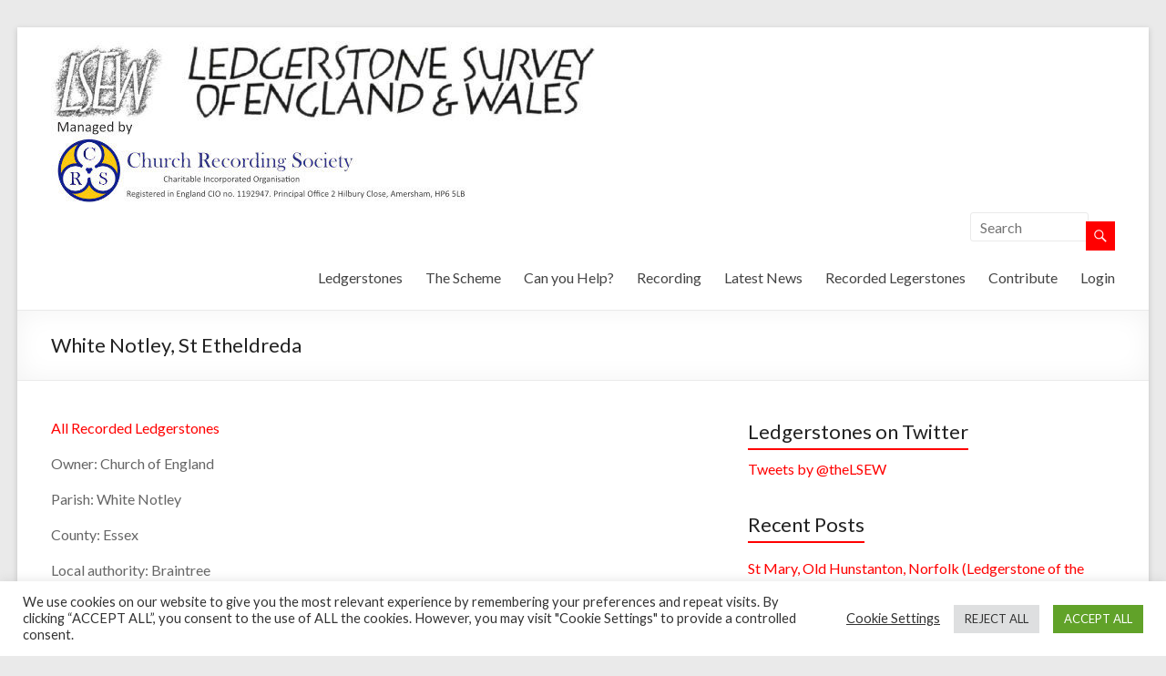

--- FILE ---
content_type: text/html; charset=utf-8
request_url: https://www.google.com/recaptcha/api2/anchor?ar=1&k=6LeN4NkZAAAAAHhorMfxFERWTUh_4oruaXIPcXpL&co=aHR0cHM6Ly93d3cubHNldy5vcmcudWs6NDQz&hl=en&v=WlorfsiGuSC-48iTBOUy9gV8&size=invisible&anchor-ms=20000&execute-ms=30000&cb=ykmoyimlvy2y
body_size: 48641
content:
<!DOCTYPE HTML><html dir="ltr" lang="en"><head><meta http-equiv="Content-Type" content="text/html; charset=UTF-8">
<meta http-equiv="X-UA-Compatible" content="IE=edge">
<title>reCAPTCHA</title>
<style type="text/css">
/* cyrillic-ext */
@font-face {
  font-family: 'Roboto';
  font-style: normal;
  font-weight: 400;
  font-stretch: 100%;
  src: url(//fonts.gstatic.com/s/roboto/v48/KFO7CnqEu92Fr1ME7kSn66aGLdTylUAMa3GUBHMdazTgWw.woff2) format('woff2');
  unicode-range: U+0460-052F, U+1C80-1C8A, U+20B4, U+2DE0-2DFF, U+A640-A69F, U+FE2E-FE2F;
}
/* cyrillic */
@font-face {
  font-family: 'Roboto';
  font-style: normal;
  font-weight: 400;
  font-stretch: 100%;
  src: url(//fonts.gstatic.com/s/roboto/v48/KFO7CnqEu92Fr1ME7kSn66aGLdTylUAMa3iUBHMdazTgWw.woff2) format('woff2');
  unicode-range: U+0301, U+0400-045F, U+0490-0491, U+04B0-04B1, U+2116;
}
/* greek-ext */
@font-face {
  font-family: 'Roboto';
  font-style: normal;
  font-weight: 400;
  font-stretch: 100%;
  src: url(//fonts.gstatic.com/s/roboto/v48/KFO7CnqEu92Fr1ME7kSn66aGLdTylUAMa3CUBHMdazTgWw.woff2) format('woff2');
  unicode-range: U+1F00-1FFF;
}
/* greek */
@font-face {
  font-family: 'Roboto';
  font-style: normal;
  font-weight: 400;
  font-stretch: 100%;
  src: url(//fonts.gstatic.com/s/roboto/v48/KFO7CnqEu92Fr1ME7kSn66aGLdTylUAMa3-UBHMdazTgWw.woff2) format('woff2');
  unicode-range: U+0370-0377, U+037A-037F, U+0384-038A, U+038C, U+038E-03A1, U+03A3-03FF;
}
/* math */
@font-face {
  font-family: 'Roboto';
  font-style: normal;
  font-weight: 400;
  font-stretch: 100%;
  src: url(//fonts.gstatic.com/s/roboto/v48/KFO7CnqEu92Fr1ME7kSn66aGLdTylUAMawCUBHMdazTgWw.woff2) format('woff2');
  unicode-range: U+0302-0303, U+0305, U+0307-0308, U+0310, U+0312, U+0315, U+031A, U+0326-0327, U+032C, U+032F-0330, U+0332-0333, U+0338, U+033A, U+0346, U+034D, U+0391-03A1, U+03A3-03A9, U+03B1-03C9, U+03D1, U+03D5-03D6, U+03F0-03F1, U+03F4-03F5, U+2016-2017, U+2034-2038, U+203C, U+2040, U+2043, U+2047, U+2050, U+2057, U+205F, U+2070-2071, U+2074-208E, U+2090-209C, U+20D0-20DC, U+20E1, U+20E5-20EF, U+2100-2112, U+2114-2115, U+2117-2121, U+2123-214F, U+2190, U+2192, U+2194-21AE, U+21B0-21E5, U+21F1-21F2, U+21F4-2211, U+2213-2214, U+2216-22FF, U+2308-230B, U+2310, U+2319, U+231C-2321, U+2336-237A, U+237C, U+2395, U+239B-23B7, U+23D0, U+23DC-23E1, U+2474-2475, U+25AF, U+25B3, U+25B7, U+25BD, U+25C1, U+25CA, U+25CC, U+25FB, U+266D-266F, U+27C0-27FF, U+2900-2AFF, U+2B0E-2B11, U+2B30-2B4C, U+2BFE, U+3030, U+FF5B, U+FF5D, U+1D400-1D7FF, U+1EE00-1EEFF;
}
/* symbols */
@font-face {
  font-family: 'Roboto';
  font-style: normal;
  font-weight: 400;
  font-stretch: 100%;
  src: url(//fonts.gstatic.com/s/roboto/v48/KFO7CnqEu92Fr1ME7kSn66aGLdTylUAMaxKUBHMdazTgWw.woff2) format('woff2');
  unicode-range: U+0001-000C, U+000E-001F, U+007F-009F, U+20DD-20E0, U+20E2-20E4, U+2150-218F, U+2190, U+2192, U+2194-2199, U+21AF, U+21E6-21F0, U+21F3, U+2218-2219, U+2299, U+22C4-22C6, U+2300-243F, U+2440-244A, U+2460-24FF, U+25A0-27BF, U+2800-28FF, U+2921-2922, U+2981, U+29BF, U+29EB, U+2B00-2BFF, U+4DC0-4DFF, U+FFF9-FFFB, U+10140-1018E, U+10190-1019C, U+101A0, U+101D0-101FD, U+102E0-102FB, U+10E60-10E7E, U+1D2C0-1D2D3, U+1D2E0-1D37F, U+1F000-1F0FF, U+1F100-1F1AD, U+1F1E6-1F1FF, U+1F30D-1F30F, U+1F315, U+1F31C, U+1F31E, U+1F320-1F32C, U+1F336, U+1F378, U+1F37D, U+1F382, U+1F393-1F39F, U+1F3A7-1F3A8, U+1F3AC-1F3AF, U+1F3C2, U+1F3C4-1F3C6, U+1F3CA-1F3CE, U+1F3D4-1F3E0, U+1F3ED, U+1F3F1-1F3F3, U+1F3F5-1F3F7, U+1F408, U+1F415, U+1F41F, U+1F426, U+1F43F, U+1F441-1F442, U+1F444, U+1F446-1F449, U+1F44C-1F44E, U+1F453, U+1F46A, U+1F47D, U+1F4A3, U+1F4B0, U+1F4B3, U+1F4B9, U+1F4BB, U+1F4BF, U+1F4C8-1F4CB, U+1F4D6, U+1F4DA, U+1F4DF, U+1F4E3-1F4E6, U+1F4EA-1F4ED, U+1F4F7, U+1F4F9-1F4FB, U+1F4FD-1F4FE, U+1F503, U+1F507-1F50B, U+1F50D, U+1F512-1F513, U+1F53E-1F54A, U+1F54F-1F5FA, U+1F610, U+1F650-1F67F, U+1F687, U+1F68D, U+1F691, U+1F694, U+1F698, U+1F6AD, U+1F6B2, U+1F6B9-1F6BA, U+1F6BC, U+1F6C6-1F6CF, U+1F6D3-1F6D7, U+1F6E0-1F6EA, U+1F6F0-1F6F3, U+1F6F7-1F6FC, U+1F700-1F7FF, U+1F800-1F80B, U+1F810-1F847, U+1F850-1F859, U+1F860-1F887, U+1F890-1F8AD, U+1F8B0-1F8BB, U+1F8C0-1F8C1, U+1F900-1F90B, U+1F93B, U+1F946, U+1F984, U+1F996, U+1F9E9, U+1FA00-1FA6F, U+1FA70-1FA7C, U+1FA80-1FA89, U+1FA8F-1FAC6, U+1FACE-1FADC, U+1FADF-1FAE9, U+1FAF0-1FAF8, U+1FB00-1FBFF;
}
/* vietnamese */
@font-face {
  font-family: 'Roboto';
  font-style: normal;
  font-weight: 400;
  font-stretch: 100%;
  src: url(//fonts.gstatic.com/s/roboto/v48/KFO7CnqEu92Fr1ME7kSn66aGLdTylUAMa3OUBHMdazTgWw.woff2) format('woff2');
  unicode-range: U+0102-0103, U+0110-0111, U+0128-0129, U+0168-0169, U+01A0-01A1, U+01AF-01B0, U+0300-0301, U+0303-0304, U+0308-0309, U+0323, U+0329, U+1EA0-1EF9, U+20AB;
}
/* latin-ext */
@font-face {
  font-family: 'Roboto';
  font-style: normal;
  font-weight: 400;
  font-stretch: 100%;
  src: url(//fonts.gstatic.com/s/roboto/v48/KFO7CnqEu92Fr1ME7kSn66aGLdTylUAMa3KUBHMdazTgWw.woff2) format('woff2');
  unicode-range: U+0100-02BA, U+02BD-02C5, U+02C7-02CC, U+02CE-02D7, U+02DD-02FF, U+0304, U+0308, U+0329, U+1D00-1DBF, U+1E00-1E9F, U+1EF2-1EFF, U+2020, U+20A0-20AB, U+20AD-20C0, U+2113, U+2C60-2C7F, U+A720-A7FF;
}
/* latin */
@font-face {
  font-family: 'Roboto';
  font-style: normal;
  font-weight: 400;
  font-stretch: 100%;
  src: url(//fonts.gstatic.com/s/roboto/v48/KFO7CnqEu92Fr1ME7kSn66aGLdTylUAMa3yUBHMdazQ.woff2) format('woff2');
  unicode-range: U+0000-00FF, U+0131, U+0152-0153, U+02BB-02BC, U+02C6, U+02DA, U+02DC, U+0304, U+0308, U+0329, U+2000-206F, U+20AC, U+2122, U+2191, U+2193, U+2212, U+2215, U+FEFF, U+FFFD;
}
/* cyrillic-ext */
@font-face {
  font-family: 'Roboto';
  font-style: normal;
  font-weight: 500;
  font-stretch: 100%;
  src: url(//fonts.gstatic.com/s/roboto/v48/KFO7CnqEu92Fr1ME7kSn66aGLdTylUAMa3GUBHMdazTgWw.woff2) format('woff2');
  unicode-range: U+0460-052F, U+1C80-1C8A, U+20B4, U+2DE0-2DFF, U+A640-A69F, U+FE2E-FE2F;
}
/* cyrillic */
@font-face {
  font-family: 'Roboto';
  font-style: normal;
  font-weight: 500;
  font-stretch: 100%;
  src: url(//fonts.gstatic.com/s/roboto/v48/KFO7CnqEu92Fr1ME7kSn66aGLdTylUAMa3iUBHMdazTgWw.woff2) format('woff2');
  unicode-range: U+0301, U+0400-045F, U+0490-0491, U+04B0-04B1, U+2116;
}
/* greek-ext */
@font-face {
  font-family: 'Roboto';
  font-style: normal;
  font-weight: 500;
  font-stretch: 100%;
  src: url(//fonts.gstatic.com/s/roboto/v48/KFO7CnqEu92Fr1ME7kSn66aGLdTylUAMa3CUBHMdazTgWw.woff2) format('woff2');
  unicode-range: U+1F00-1FFF;
}
/* greek */
@font-face {
  font-family: 'Roboto';
  font-style: normal;
  font-weight: 500;
  font-stretch: 100%;
  src: url(//fonts.gstatic.com/s/roboto/v48/KFO7CnqEu92Fr1ME7kSn66aGLdTylUAMa3-UBHMdazTgWw.woff2) format('woff2');
  unicode-range: U+0370-0377, U+037A-037F, U+0384-038A, U+038C, U+038E-03A1, U+03A3-03FF;
}
/* math */
@font-face {
  font-family: 'Roboto';
  font-style: normal;
  font-weight: 500;
  font-stretch: 100%;
  src: url(//fonts.gstatic.com/s/roboto/v48/KFO7CnqEu92Fr1ME7kSn66aGLdTylUAMawCUBHMdazTgWw.woff2) format('woff2');
  unicode-range: U+0302-0303, U+0305, U+0307-0308, U+0310, U+0312, U+0315, U+031A, U+0326-0327, U+032C, U+032F-0330, U+0332-0333, U+0338, U+033A, U+0346, U+034D, U+0391-03A1, U+03A3-03A9, U+03B1-03C9, U+03D1, U+03D5-03D6, U+03F0-03F1, U+03F4-03F5, U+2016-2017, U+2034-2038, U+203C, U+2040, U+2043, U+2047, U+2050, U+2057, U+205F, U+2070-2071, U+2074-208E, U+2090-209C, U+20D0-20DC, U+20E1, U+20E5-20EF, U+2100-2112, U+2114-2115, U+2117-2121, U+2123-214F, U+2190, U+2192, U+2194-21AE, U+21B0-21E5, U+21F1-21F2, U+21F4-2211, U+2213-2214, U+2216-22FF, U+2308-230B, U+2310, U+2319, U+231C-2321, U+2336-237A, U+237C, U+2395, U+239B-23B7, U+23D0, U+23DC-23E1, U+2474-2475, U+25AF, U+25B3, U+25B7, U+25BD, U+25C1, U+25CA, U+25CC, U+25FB, U+266D-266F, U+27C0-27FF, U+2900-2AFF, U+2B0E-2B11, U+2B30-2B4C, U+2BFE, U+3030, U+FF5B, U+FF5D, U+1D400-1D7FF, U+1EE00-1EEFF;
}
/* symbols */
@font-face {
  font-family: 'Roboto';
  font-style: normal;
  font-weight: 500;
  font-stretch: 100%;
  src: url(//fonts.gstatic.com/s/roboto/v48/KFO7CnqEu92Fr1ME7kSn66aGLdTylUAMaxKUBHMdazTgWw.woff2) format('woff2');
  unicode-range: U+0001-000C, U+000E-001F, U+007F-009F, U+20DD-20E0, U+20E2-20E4, U+2150-218F, U+2190, U+2192, U+2194-2199, U+21AF, U+21E6-21F0, U+21F3, U+2218-2219, U+2299, U+22C4-22C6, U+2300-243F, U+2440-244A, U+2460-24FF, U+25A0-27BF, U+2800-28FF, U+2921-2922, U+2981, U+29BF, U+29EB, U+2B00-2BFF, U+4DC0-4DFF, U+FFF9-FFFB, U+10140-1018E, U+10190-1019C, U+101A0, U+101D0-101FD, U+102E0-102FB, U+10E60-10E7E, U+1D2C0-1D2D3, U+1D2E0-1D37F, U+1F000-1F0FF, U+1F100-1F1AD, U+1F1E6-1F1FF, U+1F30D-1F30F, U+1F315, U+1F31C, U+1F31E, U+1F320-1F32C, U+1F336, U+1F378, U+1F37D, U+1F382, U+1F393-1F39F, U+1F3A7-1F3A8, U+1F3AC-1F3AF, U+1F3C2, U+1F3C4-1F3C6, U+1F3CA-1F3CE, U+1F3D4-1F3E0, U+1F3ED, U+1F3F1-1F3F3, U+1F3F5-1F3F7, U+1F408, U+1F415, U+1F41F, U+1F426, U+1F43F, U+1F441-1F442, U+1F444, U+1F446-1F449, U+1F44C-1F44E, U+1F453, U+1F46A, U+1F47D, U+1F4A3, U+1F4B0, U+1F4B3, U+1F4B9, U+1F4BB, U+1F4BF, U+1F4C8-1F4CB, U+1F4D6, U+1F4DA, U+1F4DF, U+1F4E3-1F4E6, U+1F4EA-1F4ED, U+1F4F7, U+1F4F9-1F4FB, U+1F4FD-1F4FE, U+1F503, U+1F507-1F50B, U+1F50D, U+1F512-1F513, U+1F53E-1F54A, U+1F54F-1F5FA, U+1F610, U+1F650-1F67F, U+1F687, U+1F68D, U+1F691, U+1F694, U+1F698, U+1F6AD, U+1F6B2, U+1F6B9-1F6BA, U+1F6BC, U+1F6C6-1F6CF, U+1F6D3-1F6D7, U+1F6E0-1F6EA, U+1F6F0-1F6F3, U+1F6F7-1F6FC, U+1F700-1F7FF, U+1F800-1F80B, U+1F810-1F847, U+1F850-1F859, U+1F860-1F887, U+1F890-1F8AD, U+1F8B0-1F8BB, U+1F8C0-1F8C1, U+1F900-1F90B, U+1F93B, U+1F946, U+1F984, U+1F996, U+1F9E9, U+1FA00-1FA6F, U+1FA70-1FA7C, U+1FA80-1FA89, U+1FA8F-1FAC6, U+1FACE-1FADC, U+1FADF-1FAE9, U+1FAF0-1FAF8, U+1FB00-1FBFF;
}
/* vietnamese */
@font-face {
  font-family: 'Roboto';
  font-style: normal;
  font-weight: 500;
  font-stretch: 100%;
  src: url(//fonts.gstatic.com/s/roboto/v48/KFO7CnqEu92Fr1ME7kSn66aGLdTylUAMa3OUBHMdazTgWw.woff2) format('woff2');
  unicode-range: U+0102-0103, U+0110-0111, U+0128-0129, U+0168-0169, U+01A0-01A1, U+01AF-01B0, U+0300-0301, U+0303-0304, U+0308-0309, U+0323, U+0329, U+1EA0-1EF9, U+20AB;
}
/* latin-ext */
@font-face {
  font-family: 'Roboto';
  font-style: normal;
  font-weight: 500;
  font-stretch: 100%;
  src: url(//fonts.gstatic.com/s/roboto/v48/KFO7CnqEu92Fr1ME7kSn66aGLdTylUAMa3KUBHMdazTgWw.woff2) format('woff2');
  unicode-range: U+0100-02BA, U+02BD-02C5, U+02C7-02CC, U+02CE-02D7, U+02DD-02FF, U+0304, U+0308, U+0329, U+1D00-1DBF, U+1E00-1E9F, U+1EF2-1EFF, U+2020, U+20A0-20AB, U+20AD-20C0, U+2113, U+2C60-2C7F, U+A720-A7FF;
}
/* latin */
@font-face {
  font-family: 'Roboto';
  font-style: normal;
  font-weight: 500;
  font-stretch: 100%;
  src: url(//fonts.gstatic.com/s/roboto/v48/KFO7CnqEu92Fr1ME7kSn66aGLdTylUAMa3yUBHMdazQ.woff2) format('woff2');
  unicode-range: U+0000-00FF, U+0131, U+0152-0153, U+02BB-02BC, U+02C6, U+02DA, U+02DC, U+0304, U+0308, U+0329, U+2000-206F, U+20AC, U+2122, U+2191, U+2193, U+2212, U+2215, U+FEFF, U+FFFD;
}
/* cyrillic-ext */
@font-face {
  font-family: 'Roboto';
  font-style: normal;
  font-weight: 900;
  font-stretch: 100%;
  src: url(//fonts.gstatic.com/s/roboto/v48/KFO7CnqEu92Fr1ME7kSn66aGLdTylUAMa3GUBHMdazTgWw.woff2) format('woff2');
  unicode-range: U+0460-052F, U+1C80-1C8A, U+20B4, U+2DE0-2DFF, U+A640-A69F, U+FE2E-FE2F;
}
/* cyrillic */
@font-face {
  font-family: 'Roboto';
  font-style: normal;
  font-weight: 900;
  font-stretch: 100%;
  src: url(//fonts.gstatic.com/s/roboto/v48/KFO7CnqEu92Fr1ME7kSn66aGLdTylUAMa3iUBHMdazTgWw.woff2) format('woff2');
  unicode-range: U+0301, U+0400-045F, U+0490-0491, U+04B0-04B1, U+2116;
}
/* greek-ext */
@font-face {
  font-family: 'Roboto';
  font-style: normal;
  font-weight: 900;
  font-stretch: 100%;
  src: url(//fonts.gstatic.com/s/roboto/v48/KFO7CnqEu92Fr1ME7kSn66aGLdTylUAMa3CUBHMdazTgWw.woff2) format('woff2');
  unicode-range: U+1F00-1FFF;
}
/* greek */
@font-face {
  font-family: 'Roboto';
  font-style: normal;
  font-weight: 900;
  font-stretch: 100%;
  src: url(//fonts.gstatic.com/s/roboto/v48/KFO7CnqEu92Fr1ME7kSn66aGLdTylUAMa3-UBHMdazTgWw.woff2) format('woff2');
  unicode-range: U+0370-0377, U+037A-037F, U+0384-038A, U+038C, U+038E-03A1, U+03A3-03FF;
}
/* math */
@font-face {
  font-family: 'Roboto';
  font-style: normal;
  font-weight: 900;
  font-stretch: 100%;
  src: url(//fonts.gstatic.com/s/roboto/v48/KFO7CnqEu92Fr1ME7kSn66aGLdTylUAMawCUBHMdazTgWw.woff2) format('woff2');
  unicode-range: U+0302-0303, U+0305, U+0307-0308, U+0310, U+0312, U+0315, U+031A, U+0326-0327, U+032C, U+032F-0330, U+0332-0333, U+0338, U+033A, U+0346, U+034D, U+0391-03A1, U+03A3-03A9, U+03B1-03C9, U+03D1, U+03D5-03D6, U+03F0-03F1, U+03F4-03F5, U+2016-2017, U+2034-2038, U+203C, U+2040, U+2043, U+2047, U+2050, U+2057, U+205F, U+2070-2071, U+2074-208E, U+2090-209C, U+20D0-20DC, U+20E1, U+20E5-20EF, U+2100-2112, U+2114-2115, U+2117-2121, U+2123-214F, U+2190, U+2192, U+2194-21AE, U+21B0-21E5, U+21F1-21F2, U+21F4-2211, U+2213-2214, U+2216-22FF, U+2308-230B, U+2310, U+2319, U+231C-2321, U+2336-237A, U+237C, U+2395, U+239B-23B7, U+23D0, U+23DC-23E1, U+2474-2475, U+25AF, U+25B3, U+25B7, U+25BD, U+25C1, U+25CA, U+25CC, U+25FB, U+266D-266F, U+27C0-27FF, U+2900-2AFF, U+2B0E-2B11, U+2B30-2B4C, U+2BFE, U+3030, U+FF5B, U+FF5D, U+1D400-1D7FF, U+1EE00-1EEFF;
}
/* symbols */
@font-face {
  font-family: 'Roboto';
  font-style: normal;
  font-weight: 900;
  font-stretch: 100%;
  src: url(//fonts.gstatic.com/s/roboto/v48/KFO7CnqEu92Fr1ME7kSn66aGLdTylUAMaxKUBHMdazTgWw.woff2) format('woff2');
  unicode-range: U+0001-000C, U+000E-001F, U+007F-009F, U+20DD-20E0, U+20E2-20E4, U+2150-218F, U+2190, U+2192, U+2194-2199, U+21AF, U+21E6-21F0, U+21F3, U+2218-2219, U+2299, U+22C4-22C6, U+2300-243F, U+2440-244A, U+2460-24FF, U+25A0-27BF, U+2800-28FF, U+2921-2922, U+2981, U+29BF, U+29EB, U+2B00-2BFF, U+4DC0-4DFF, U+FFF9-FFFB, U+10140-1018E, U+10190-1019C, U+101A0, U+101D0-101FD, U+102E0-102FB, U+10E60-10E7E, U+1D2C0-1D2D3, U+1D2E0-1D37F, U+1F000-1F0FF, U+1F100-1F1AD, U+1F1E6-1F1FF, U+1F30D-1F30F, U+1F315, U+1F31C, U+1F31E, U+1F320-1F32C, U+1F336, U+1F378, U+1F37D, U+1F382, U+1F393-1F39F, U+1F3A7-1F3A8, U+1F3AC-1F3AF, U+1F3C2, U+1F3C4-1F3C6, U+1F3CA-1F3CE, U+1F3D4-1F3E0, U+1F3ED, U+1F3F1-1F3F3, U+1F3F5-1F3F7, U+1F408, U+1F415, U+1F41F, U+1F426, U+1F43F, U+1F441-1F442, U+1F444, U+1F446-1F449, U+1F44C-1F44E, U+1F453, U+1F46A, U+1F47D, U+1F4A3, U+1F4B0, U+1F4B3, U+1F4B9, U+1F4BB, U+1F4BF, U+1F4C8-1F4CB, U+1F4D6, U+1F4DA, U+1F4DF, U+1F4E3-1F4E6, U+1F4EA-1F4ED, U+1F4F7, U+1F4F9-1F4FB, U+1F4FD-1F4FE, U+1F503, U+1F507-1F50B, U+1F50D, U+1F512-1F513, U+1F53E-1F54A, U+1F54F-1F5FA, U+1F610, U+1F650-1F67F, U+1F687, U+1F68D, U+1F691, U+1F694, U+1F698, U+1F6AD, U+1F6B2, U+1F6B9-1F6BA, U+1F6BC, U+1F6C6-1F6CF, U+1F6D3-1F6D7, U+1F6E0-1F6EA, U+1F6F0-1F6F3, U+1F6F7-1F6FC, U+1F700-1F7FF, U+1F800-1F80B, U+1F810-1F847, U+1F850-1F859, U+1F860-1F887, U+1F890-1F8AD, U+1F8B0-1F8BB, U+1F8C0-1F8C1, U+1F900-1F90B, U+1F93B, U+1F946, U+1F984, U+1F996, U+1F9E9, U+1FA00-1FA6F, U+1FA70-1FA7C, U+1FA80-1FA89, U+1FA8F-1FAC6, U+1FACE-1FADC, U+1FADF-1FAE9, U+1FAF0-1FAF8, U+1FB00-1FBFF;
}
/* vietnamese */
@font-face {
  font-family: 'Roboto';
  font-style: normal;
  font-weight: 900;
  font-stretch: 100%;
  src: url(//fonts.gstatic.com/s/roboto/v48/KFO7CnqEu92Fr1ME7kSn66aGLdTylUAMa3OUBHMdazTgWw.woff2) format('woff2');
  unicode-range: U+0102-0103, U+0110-0111, U+0128-0129, U+0168-0169, U+01A0-01A1, U+01AF-01B0, U+0300-0301, U+0303-0304, U+0308-0309, U+0323, U+0329, U+1EA0-1EF9, U+20AB;
}
/* latin-ext */
@font-face {
  font-family: 'Roboto';
  font-style: normal;
  font-weight: 900;
  font-stretch: 100%;
  src: url(//fonts.gstatic.com/s/roboto/v48/KFO7CnqEu92Fr1ME7kSn66aGLdTylUAMa3KUBHMdazTgWw.woff2) format('woff2');
  unicode-range: U+0100-02BA, U+02BD-02C5, U+02C7-02CC, U+02CE-02D7, U+02DD-02FF, U+0304, U+0308, U+0329, U+1D00-1DBF, U+1E00-1E9F, U+1EF2-1EFF, U+2020, U+20A0-20AB, U+20AD-20C0, U+2113, U+2C60-2C7F, U+A720-A7FF;
}
/* latin */
@font-face {
  font-family: 'Roboto';
  font-style: normal;
  font-weight: 900;
  font-stretch: 100%;
  src: url(//fonts.gstatic.com/s/roboto/v48/KFO7CnqEu92Fr1ME7kSn66aGLdTylUAMa3yUBHMdazQ.woff2) format('woff2');
  unicode-range: U+0000-00FF, U+0131, U+0152-0153, U+02BB-02BC, U+02C6, U+02DA, U+02DC, U+0304, U+0308, U+0329, U+2000-206F, U+20AC, U+2122, U+2191, U+2193, U+2212, U+2215, U+FEFF, U+FFFD;
}

</style>
<link rel="stylesheet" type="text/css" href="https://www.gstatic.com/recaptcha/releases/WlorfsiGuSC-48iTBOUy9gV8/styles__ltr.css">
<script nonce="m-cSyouDkg_1A04gIYEOjg" type="text/javascript">window['__recaptcha_api'] = 'https://www.google.com/recaptcha/api2/';</script>
<script type="text/javascript" src="https://www.gstatic.com/recaptcha/releases/WlorfsiGuSC-48iTBOUy9gV8/recaptcha__en.js" nonce="m-cSyouDkg_1A04gIYEOjg">
      
    </script></head>
<body><div id="rc-anchor-alert" class="rc-anchor-alert"></div>
<input type="hidden" id="recaptcha-token" value="[base64]">
<script type="text/javascript" nonce="m-cSyouDkg_1A04gIYEOjg">
      recaptcha.anchor.Main.init("[\x22ainput\x22,[\x22bgdata\x22,\x22\x22,\[base64]/[base64]/UltIKytdPWE6KGE8MjA0OD9SW0grK109YT4+NnwxOTI6KChhJjY0NTEyKT09NTUyOTYmJnErMTxoLmxlbmd0aCYmKGguY2hhckNvZGVBdChxKzEpJjY0NTEyKT09NTYzMjA/[base64]/MjU1OlI/[base64]/[base64]/[base64]/[base64]/[base64]/[base64]/[base64]/[base64]/[base64]/[base64]\x22,\[base64]\x22,\[base64]/w7XCuWbCokjDiMOsw7E0YcKRWsK7EEjClDg7w5HCm8OAwpRjw6vDo8KqwoDDvn8ANcOAwpnChcKow51SS8O4U03CmMO+Iy/Dv8KWf8KDWUdweW1Aw54dc3pUfcOjfsK/w4bCrsKVw5YAX8KLQcKHOSJfEcKmw4zDuWbDq0HCvkTCrmpgJsKKZsOew6BZw40pwot7ICnCpMKKaQfDpMK6asKuw6F1w7htP8Kkw4HCvsOtwpzDigHDvMK2w5LCscKNWH/CuEcNasODwqjDoMKvwpBEGRg3GgzCqSlswqfCk0wFw7nCqsOhw4/[base64]/Co8KuB1srw5MeDcORUTNuXMOkwo1PSsK3w4/Dv2vCscKuwqQQw712BcO0w5AsS1kmUxVlw5QyQxnDjHAPw5bDoMKHbHIxYsKAF8K+Gi9VwrTCqXFrVBlND8KVwrnDlSo0wqJFw5B7FGjDskjCvcK/GsK+wpTDkMOjwofDlcO5JgHCusKSdyrCjcOVwqlcwoTDrcKXwoJwdsO9wp1Awrs6wp3DnHIdw7JmZ8OFwpgFAsO7w6DCocO/w6IpwqjDtcOZQMKUw4hWwr3CtRIDPcOVw4EMw73CpkXCp3nDpQsCwqtfZUzCinrDjiwOwrLDpcO1dgpGw4paJkvCo8Oxw4rCoB/[base64]/DqGgzN8Oyw6TCtsO3w6jDjsOCw4luw73DnsKwwr1iw6jCocOLwobCkcK2cz4Cw6zDlcOSw4rDgQ0/GT5Ew43DncOkMVnDkVXCrsOccH/[base64]/DpcOsFCLCnThDwpVXw4Zdw5PCu8K6wr4mIsOQfxnClBrCpRXCtx7CmUYaw6nDmcKkEQApw4UpTMOowowBXcOsdU0kE8OKDMKGQMOowqjCkTzCk1cwAcO/OhfCvMKhwpjDu0lfwrp8TcOzPcOZw6bDrB9rw4TDj3BDw6bCicKawq/Cp8Ocw67CghbDrARBw53CsR/[base64]/CuwMbw5/Cv1nCtivCkQtsw6TDoMKcw6kxBHU6w6vCsV/DksK+d3htw6BAWMOCw6IYwpEiw57DrmjCk39ywp9gw6Q1w5fCnMO7wrfCmMOdw5k7CsORw4zCkwXCmcKSWwPDplfCi8OOQgvCg8KCOVzDhsOow44SGiNBwo/DskUdaMOAWcO0wobCuRDCt8K2dcO9wrnDpiVBATHCvQ3DjsKVwpd3woLCssOGwpfDnRjDtMKuw7TCuTApwovChyfDpsKhOCMSLRnDl8O/WCnDnMKcwpEWw6XCqFUiw5p6w4jCgi/Cl8Ocw5rCgMOgMsOpOcOBBMOSK8Kbw61qZMOaw6zDoEJhesOtN8KuRsODG8OcKz3CiMKAw6AMfhDCpzDDtcOkw6nCrRUmwo97woXDjDDCkVhzwp7DmcK8w5/Dsmd+w4xvGsKeMcOlwqV3ecK6CW8kw77CgATDucKkwocWPMKOGwkCwqo5wrwgJTLDkjw2w6oVw7IYw6/[base64]/CuMOlw6fDvVsvZQ7CqnNrw6o9KcO4w4LCrwHCjMKPw6knwpdPw6p1w7BbwqzCpcOWw5PCm8OoAsKLw6JJw4jCmCE2f8OmX8K2w5/DqMKFwqHDtMKXesK3wq/[base64]/[base64]/CjCE6QGpOCSjCtMK4VcK5wqFCAcORCsK/QCsbP8OJdQJfwpNgwp88bMKxWMOywpfDuEjCsQwsIsKUwovDqyYEe8KGDcOAdWAjw4zDlcOCDx/DuMKCwpILZjTDmcKcw7dTF8KAMxfDjXRxwpE2wr/DkMOHe8OTwpzCu8Ohwp3ClG99w5bCncKeLxrDv8OKw5dyIcKnPBYwf8KwBcOowp/DkGo/ZcOtKsO5wp7CkgfDnMKPZcOVDF7Ct8O/LcOGw5QxVnsrUcKSZMO7w4bDpcOwwpZta8O2ccKbw5wWw5PDl8KEQ0TDtQxlwoB3Ei93w6TDmTHDscOQb0BLwpQBEnbDjsO+wr3CjcOMwqvCn8K7wp/DsClNwq/CjXLCn8KewokfHi7Dp8ODwoPCicKOwpBmw5jDhzwrTmbDoAnCgmsmYFDDsiJQwpHCilESBcO/XE9HZMOcwo/DiMOjwrHCn38OUsOgPcK3M8KEw5IvKMOBIcKewrzDiWbCp8OLwoZ6w4bCtzM/UGXDjcO3wql8XE0kw4Zyw6soXMKPw4XCnnxOw7MYMlDDkcKuw65twoTDt8KxeMKLRQNvKC5eUcOTwoDCk8K0Rh5/w5IQw5HDscKyw6wsw7HDhTgjw4/[base64]/[base64]/[base64]/CkMKawrvDucOowoNUw58maAcswqBIbxHCiMOuw4nDncOOw6LDsxzDqHAow4LDoMOpBMOJOB3DsU3DnEXCjsKRfihVZGrCnlvDgMKxw55YFS0tw5/CniMeNATCilHDoFNUExDDmcKiVcO1FTVzwrU2DsKew5NpDXQ7b8ORw7jCncKOFDJYw4vDusKJA0FUZsOlEsOoTCXCkks3wp7DiMK2wqQGIgPDtcKsJMKIBnrCin/[base64]/DogNIw4zCtcKMPyzCkMK2wpBjYMO3F8Kqw5HDvcORBsKXVCJQwrRsHsODOsKWw6vDgBhFwqhrXxJWwqfDlcK1B8OVwrAAw5LDhcOjwqHCvnoBLcKfGcO5PxzDoHvCt8OPwrnDpcKNwr7Di8O/J3BEwpd/YQJVacOAVw3CncOedcKgS8KEw7nCmnPDhwIrwr17w4JZwo7DnE95O8O2woTDinlGw5MdPMOwwrjCgsOUwrZSNsKWYhpiwovDqsKZGcKLc8KdA8KAwqgZw4TCiFQIw4JaJTotwpTDnsOpw5rCi2lJZ8O/w6zDscKOY8OOGMKSbzs8w55Mw6HCl8O8w6LDj8OsCcO6wqMYwrw0asKmwpzCqXUbQcOvHsOqw41NC3HDmVjDqU7DlhDDrsK9w5dlw6nDssKhw5ZUCC7CoiXDokc3w5UHQjvCqlPDucKVw4t6Cnokw4PCr8KLwp3CscKMMgQdw5gpwq1dDR1ta8KaeCbDrsKvw5/[base64]/[base64]/w7sbNC7CuMONPcOuwqPDs0TDowcLw4EQwoR/[base64]/DsVDDg8KObsOEXcKxT8OHRynDimZKwrJvY8KGOB5mcSAdw5fCr8KEOzbDh8Oaw6TCj8O6R0JmQijCvsKxdsOxQHw3X2odwp/Clhkpw7PDvMOlWBAYw4/DqMKlwqY0wowew6PCmBliw5IaSxFqw5HCpsK3wpvCgzjDnS94LcKeIsOKw5PDjcOhw7JwBnciOSQXUsKeUMOIHMKLVEXChMKVOsK7KMKawrvDnh/CmjAIYVljw5fDiMOKGSTCl8K9am7Cv8K/HAPDglXDrDXDvF3CusK4w4x9w6zCqV86VXHDpcKfesKPwpoTKUHCj8OnMR86w5wXGSNHDX0Rw7/ChMOOwrAmwojChcOLM8OVIsKbdXHDs8Kbf8OFP8OEwo0jAw/DscO8J8OUI8Orwo1BLhRiwp7DmmwGGMO8wq/[base64]/DvB7ChSTCjcOiJsOnXcK3IcOqR8OSCMKvDiZQHwfCuMKGOcOmwoE3bAIwC8ODwoxiBcK2PcOaNcOmwrfDtMKow4xzS8OOTC/[base64]/Dp8O6wqrChMKywo3CrMKdwrgXwqPDsmXCmzzCo1vDtcKWNg7DlMO9BMO0a8OIFVNIw5PCk1zDrhIMw4LCv8OBwppTO8KUIDNCWMKyw5sSwr7CmcOZPMKofhElwrrDhGbCtHIRKzXDsMOuwpUlw7wWwrLCjlnCjsOlJcOmwrsiKsOTBsKxwrrDnUg9NsO/VVjCnCPDgB0VQMOkw4/DiEE/LcK9wrJOLMOaSRjCosKiZsKoUsK7GijCpsOhNMOsHXsBVmzDkMK8PsKDwo9dCWpOw6EeQMKrw4PDk8OmcsKtwpNfT3PCs03Cv3d/LcKDK8OYwpbDiyHDiMOXIcOaOiTCpMO3PWssSgbDgBfCrMOmw43DgwjCgh9pw5JwIgBnEwM1WcKow7LCpxnCiGbDrMKHw4Nrwpk1wpFdQMK5VsK1w6NfIGYwaVDDplI+YcOIwpRrwpbCq8OBdsK/woPClcOhwpDCjsO4AsKDw7dJcMO6w57CvcOEwpbCqcOsw5MdVMKYL8KSw6LDs8K9w69NwpPDmMO/ZBU5HB5Aw5l/[base64]/wqHCjwo1a3BtQcKKwozDvDR+wqcXF8OCwrprZMKBw5DDpSJmwrYCwqBfwo45wp3CgAXCksOrGDbDuBzDi8OeS0zCssOgOQbCjsOGJHMAw6/[base64]/DtSpdXMOKwpvCvcK3K1BdbcK0w6pxwprDpRHCg8O8SUsww7A9wr16UcOdRF0XPMOXT8K7wqDCgz9Tw65qwp3DoDkRwqAkwr7DksK/SsKnw4vDhhNnw4N3Pxw0w4vDnMOkw4TDqsKXAF7DjlrDjsOcTA9rb0HDocOEfMOuUBQ3Bi8cLFfDh8O7I2RQLFN1wq7DoS7DiMKUw45Zw4bCvhs8wqsmw5N5AiDCssOnEcO5wrHCqMK/ecO/[base64]/DtsKzSE4WX11/AcOIGgM+w79WR8KNw6VBwpbCvmIOwr/CpMKrw4bCrsK8LMKcag5lPlABbyDDqsODG0USKsKQbVbCjMK8w7zCrEQdw7jDk8OSbTQMwpAHMMODZ8K0HTXCu8K3wogLOH/Dg8OHH8K2w74HwrHDv0rCiELDkVoMwqEdwqXCicOLwpIUDHXDvcOqwrLDkhldw5/Do8KiI8KHw5fDpxHDh8OQwpHCscKzw7jDjsOewoXDqFfDicOow75gfQ9iwojCocKOw4LCjxM0GWnCq2ZuaMKTDcK9w73DuMKjwqNVwo5QL8OxbCHCuhzDq3bCqcKmFsOKw5NKHsOmQMOgwpHDtcOCP8OIAcKCw6rCuQAcVsKzKRDCh1/CtVTDvFgMw7E/BgXDr8Kgw5PDpcKdA8KkPsKSX8KSWMOiElBZw6g/[base64]/CplxYOsO0HFTCt8KDw6BEYnnCmkDDvXzCpcKNwqLDmcOiwq9SNVXClyrCpkxsKcKkwqPDmHHCp3rCuVprAMOlwoIgNgQpP8KtwoENw6bCtsKRw7p+wqXDhCg5wrnCqkzCvsKuw6lFYlrDvxzDnnnCtErDq8OlwrtwwoHClDhZAMK7cSfDrgx/Mw/CrmnDmcOxw6HCtcKLwrvCvyzDmgJPAsOiwqfDlMOwasODw61nwoPDpcKCwoxmwpYJw7NVJMOgwqlYesOEwowrw5tsO8KMw7Rvw5rDt2Raw5PDpcK3Lm7CpwY9MzrClcO/PcOMw4bCscKbwrkQD1LDscOXw5rCp8Kle8K+cV3CtWgUw5dsw4/DlcKWwoXCp8KAXMK7w6dBwqEkwonCgMOdakQrZEZGw4xewqgYwqPCicOcw5PDky7DjXPCqcK5KQTCmcKgasOKP8KwGMKhIAvCo8OYwqodwrnCnitLEybCl8Kqw7wrdcKzdk/CgT7CsHw+wrFxTQhvwo4rfcOmAX7DtCfClMO5w7tdwrs8wqrCrWTCqMK1wrtAw7VUwohpw7osbgHDgcO8w4YQWMOib8K6w5pAXjIrPzggXMKnw7UBwpjDqkRBw6TDomwDIcKeGcKnLcKyJcKWwrFZE8OHwplDwq/[base64]/DsOtdTXCoWbDkW4YQHzClMK/wrALw6ZNU8OGYTHCgsOVw63Dt8OOZnrDgsO5wo0BwpBfMn9bBcOHUxV/wrLCgcOgTnYYdn9FL8K+ZsOTFCjChB07W8KTNMOLUUR+w4zDksKCK8O4w4dDeG7DlGVhR27DocOZw4LDuSDDmSXDrl7CvsOfPj9TXsKjZSFTwpM5w7nCncORPMOZGsO1Oy1+wozCoTMmP8KPwp7CtsOZLcKxw77DisOLW1EPKMKcMsKAwqzCm1rDnMKvIGvCssK5TS/Dg8KYeQ4DwrJ9wokYwoTCqmnDv8ORw7sSQsKUNcKXM8OMZ8OdHsKHVcKFOcOvwrIWwpFlwoMwwosHUMORcG/CiMKwUjcAGhcPEsOtbsO1FMKrwqoXZTPDpC/CrXfDgsK/[base64]/CmV56w7MqwpXDsEPDn3Bcw70Awo5mw78ywqrDvSk9R8Kdd8OVw6HCjMOEw6U+wqfDlsONwqvDlWIlwpkvw7rCqQrCpmnCiHrCr3/CtcOAw5zDs8O3X1dpwrMVwqHDuGrCosKMwrvClj1xOkPDhMOIQjchXsKMIS4KwoPCoRHCscKGCF/[base64]/Dt0TCmMK6HUACbMOiw7TDhTknFTvDmcKkMMKpwr3DvwDDocOtccOwBGYPYcOBVsOGTgIeZ8OYB8K+wp/CosKCwqvDryhmw71Vw4vDkMOLYsKzU8KeNcOqRsOkZcKfwqLDuG/[base64]/Ch0fDhxPCgMOjShrDlcKlwrzDoCRTw5APwrfCkknCucKcKsK1w57Co8Ohw77CrFRqw7TDlj5zw5rCsMOBwoTCnB9Nwr3Cqi/[base64]/Dhz/[base64]/[base64]/w4tVwq58LsKWw43Dv2PDtcOQw4DCssOfw6FLBsO/wpYzw5gAwpwfccO4AcO2w4TDv8KIw7HCgUzCncOmw5HDhcOgw6BAUjYSwpPCr0rDisOFXl5/[base64]/[base64]/w5kWw75fwrkcFgXDlHjCqsOvw5bDqgUuw47DiURRw6bCjBzDpyV9OiXDlsKmw5TCn8KCwqFww7fDnzLCmcOEw73DqjzCvBnDtcOYFDwwHsKKwr4CwrzDv2UVw5t2wpM9K8OIwrZuVHvCuMOPwqt/wqdNfsOZEsO2wpASwpI0w7Byw4zCuAnDtcO8b3HDsQNTw5zDvsOnw60yKiLDiMKjw5ttw411bhLCiXVzw4PClC42wq0qw4DDoB7DpMK0UzQPwpU4wo4aRMOIw5J0wpLDjsOoDTYgeRkaGXRdPW3DtMKIFyRqwpTDgMO7w4fCkMOJw5Z1wr/CssOJw7HDtsOLIFh3w4FZDsOrw4HDtg/Cv8OhwrMTw5t/X8KHV8K4T0zDo8ONwr/DvlMpSQo6wocYY8Kyw7DCjMKofC1bw6NOBMOyaUfDvMKCwp8yFsK+LHPDtMK+PcKZAncrbsKYMyBEMhVvw5fDssKaGsKIwogFOFvClCPCn8OkUD46w54wIMKjdhDDg8KIDyp8w4nDhsK9FkxvLMK/wrd+DCNFL8K/YmzCh1TDtzRmUFnDoDp/w7t8wr4lCA8PYGPDjcO5wrJCacO9LThiAsKYU1NswqMTwpfDpnp9V0DCiiXDpcKEGsKKwpTCqj5MYsOGwp5wUsKFJQjDs3MOEEgRYH3CssOBwp/Dn8K/wpHDqMOjQ8KbUGgEw7rCgUUWwogXWcKTOGvCi8KqwrLDgcOyw7/[base64]/[base64]/DrnXCssKowp1Ow7rDh8OpQ8OqRcK0wq4Pwo48EhXDgsOzwq/ClMORHWvDpMKlwofDmxEOwqs5w6Qhw4N7U3FEwoHDuMKnbQ5Yw4ZtVTxkHsKuScKuwpkFdGjDuMOtemDCuks2NsOkMUXClcO/JsKVViJGBELCtsKTGWMEw5rCuQrCiMOJCR3Dv8KnHXJmw6dfwo0Fw5pXw4BlbsKzLgXDtcKxJ8OOAW9Fw5XDtznCl8Knw78Bw4g/c8Oxw7Nlw71RwqTCpsOzwq8tCHJyw7PCkMKcf8KVXgPCnTJMwpzCqMKCw5U3DS12w53Dg8OQfRVSwqnDhsKeXcO2w7/[base64]/[base64]/CpnHCjMKXw5c0RC7Dh1whw6zCrMKrwoPCqMKKw5/DssO7w40sw4vCuh7Cm8Kgc8OFwqE8wotUw6VDXcOST3TCpiErwpnDssOVS0zDuBAZw6ZSHsOpw7DCnUXClcK6Mx/DhsKJAHbCm8OMYVbDnAvCumguR8ORw7o4w4nCkwvCrcKDw7/Do8KGXcKewoV0wqzCs8OBwqZ+wqXCsMKpccKbwpVPHcK/ZkR/wqDCgcKNwo4FKlfDnF3CtyoQVyFiw6vDhsORwo3CgcOvCMKPwoPCiX1nbcO/wodewrTCqMKMCinCvMKhw7bCjQkEw4nCghZ0wo0BBsOjw4Q7HsONZMKRNcOOAMORw4XDhzfDo8OrTkAhOFLDksOuUcKTMlc9TzAAw4pewopsccOfw6cbdlFTLMORXcO0w5nDvyXCvMO4wpfCkAfDkRnDpcK1AsOcwo9RfcOdVMKsSE3DrsO0wo/CuHpLwpDCk8K3VxTCpMKhwrLCoiHDpcKGXXcKw71PCsO9wq8cwojDpxrDmCMtQMOhwp84DMKjeXvCnzNOw6/CrcOWC8K2wofDinzDvMO3ChTCnArDscO+CMObUsO/w7DDpsKmPcOywp/[base64]/LsOnIcO4w4RTw69Sw4VdQnvCoEvCpwnClcOuCU5rEgTCi2otwoc/bh/CqcKNYAIHAcKzw7Qzw4jClUfDvsKdw4Bdw6bDo8Ofwr9jCcORwqxhw6nDuMOxdGHCky/DicOxwr1/XxrChsOiIzfDmsODbcKwbHxqacKhwpfDksK+NlTDjcOowrwCfGjDg8OGLS3CjsKfVCPDvsKcw5Jswp/DhBDDiCdFw4YfGcOrw7xKw7x7H8Ogc1I/blwSa8O1Z0secMOzw6MNTTfDmmbDvQNcVyozwrbCrcKia8OCw6dKD8O8wpg4K0vCjQzCmzdywohmwqLDqlvCisOuw6XDvQ/CunnDqzUEOsOicsK2w5d1QCrDpsOxbsOfwpvCqBAGw7fDpsKPbiUnwpIBV8KIw5EOwo3DugvCpETDjW7CnlkFwoUcKQ/[base64]/[base64]/[base64]/[base64]/[base64]/CuhzDgcKswrPCmzgBB1kzwpIKBVYXIzrDhcKNa8K/MWkwBzjDusOcM3vDnsOMcUDDgcKDLMOzwpB6wrgbUxXCqsKLwrPCpMKQw4rDo8O7w7XCgcOfwofCqcOLScOXSBHDjnXDi8O3Z8Omw6JceHRWE3bDkjcQTjnCpTUow4Y4Q3IINcKlwqXCvcO2wqDCiDXDoHDCqSZcWsOkUMKIwqtqZm/CpFtww7xUwr/DsSFywovDlybDr0MRdw/DrzjDiCdIw4QzTcKrN8KAAW7DrMOxwrPCtsKuwoDCnsO8KcK0fsOZwq1twr3DnsOFwoQNwpPCscK1V0jDthE1w5TCi1LCiG7Ci8KZwowxwqvCumHClQYZGsOuw7TCusOgNyjCq8O0wrQ4w5fCjj/Cp8OaV8OLwrbCmMKAwpo1WMOoe8OXwr3DhhTCtcOawo/CvFHDgxRXZMOAYcK/Q8KZw7AbwqjDsAdjDsOPw5vDtAoCBcO3w5fCuMOWOcK1w7vDtMO6wodpOX17wpQpKsOqw6HDmgFtwr3Cj0PDrhfDsMKHwp4ZT8Ktwrd0BCsZw6vDin9PU0stAMOUU8KALRHCj3TCvVUECAEBw7HCiWVIFMKPAcOgdRLDl0hhGcK/w5YPScOOwrp6ZMKRwqvCsFIQGHNJBCkhHMKHwq7DgsKESMK+w7kYw4PCvhjCuSgXw7/[base64]/[base64]/WzHCgGl7HGl9wqB5WcKBw5gOwovDqkISI8KCYj17BsKCworDtB0XwrFPPArDtCbCglHCtXDDh8K5TsKXwpZ5Ox5hw7NAw5Zcw4dHE07CscOXSwzDkB5FCsKJw4LCkxJzcFzDgw3CgsKKwqwBwoo/[base64]/Duld/NErDgmnDvsKnTFDDqsOAVCFhOcOgwqswPlrDsgrCvzTDp8KNE3DCosOTwrQjAzEeEn7DnAbDhsK7HW5Pw6YOfS/DncKlwpVuw7MDYcObw5MtwrrCosOFwp07MlhLdRXDl8KhCwjCq8Ksw63Cl8OHw5EbAsONcm1sKhvDiMONwph/Ll7Ch8KfwpJSSCJnwp8cP2jDgD/CiGcfw7jDoE3DusKwBMKZw7Udw7MIHBweQjdTwrLDsFdhw4fCux/CmXs4dmrCkcKxSm7DiMK0dcODwq9Aw5rCj2s+woY2w5QFwqLCrMOIXVnCpcKZwrXDsjPDlsO1w7/DrsKvTcKHw5TDqjwUDcOLw41lKWUOw5rDmjXDvyImC0PCrwjCslVuCcOLEBQ3wpMRw75cwobCnBLDtQ3CjsOZR3dINsOuWhHDnl8mDmgdw53Dg8OtLxxEVsKgT8Kkw7xnw5jDosOEw5gcPG85fVZ9N8OSccK/ccOZH0/Dr3bClWvDqlkNDWgPwplGNkLCrl0iJsKnwrkrU8Oxw7piw6s3w6nCqMKPw6TDjQPDiEzCtz91w7Quwp7Do8OgwojCohIvwpjDmGbCkMKXw6gEw4jCtXrCuwhMQm0cZwbCjcKzw6hIwqfDnC/DscOBwoIpw7HDv8K7AMKzAsOTBjzCtQgjw4TCrMO+wqrCm8O2AMOuKSkcw61XS0LCmcOHw6g/[base64]/Cg8Kbw47CiMKvw4pydsOawpbCojPDvjHCsMOaw73Dk1vDlXUsK204w4wyAsOCJMKmw4Nzw4ATwpLDksKew4wrw6jDjmBBw7cZbMO+OHHDpjtaw6p+wploDTvDuhY0wowzccKKwqUlEcOCw6UqwqJlSsKid0g2H8KaMsO3cmEEw45vOkjDjcOBVsKBw5/CmF/DpHvCnsKZw7HCnQQzcMOAw43Dt8OFfcOnw7Ahwq/[base64]/CksK4D8K6w4gEXMKRAjvDvMKww5nCmGvDlHjDo0Iyw7nCpVXDjcKUesOZfyg+GHfCssK+wrpNw5xZw7tLw7nDqcKvXsKMfsKlwoR5TSJ1ecOac1MYwq0pHm9DwqlPwrE6ZSlDKSZiw6bDsyLDgmXCu8O6wrI7w5/CtB/Dg8ODenXDvUZawrLCuD1UYTXCmilIw6LDsGUXwqHCgMObw4/DlRDCuh7CrUB6TTI6w7XCsjYBwq7Dg8O4wpjDmAI5woctGwXCkRNSwrfDq8OKAjPCt8OMWAjCnTbCl8O4w5zCkMK/[base64]/VsOpKmzCuwzDkyXDqjQeBnEVYFoIw7Miw7PChwjDpcKDCXIkFSfDncOww5wPw4Z+aT/CosO/wrvDs8Obw5XCqyDDpMKXw4MDwqfDgMKKwqRwKHvDv8OXX8OHFcO+ScKjEMOpRcOcUVhZY0TDk3TCosOyEUHCjcK8wqvCnMO7w5bDpD/CjhILwrvCpV4pAQfDk1QBw4fCoU/DhBgBXgjDsQZiKcKMw6Q+FlfCrcOkHMO7wp3CjcO7wofCscOFwqgEwoZYwrTCjgczBWMNOMKrwphOw5VjwroswrbDrMOuJMKCKcOgYVhUfFkywpRUBsKDDMO6UsO5wp8Jwowpw6/CmEJRFMOcw4DDh8OBwq4Jwq3DvHbDq8OYSsKfA1sQUEjCtcK8w5PDssOZwqDCkh/ChDMDwoxFUcKuwo7CuWnClsKuQMK/dATDlcOkZk1bwq7DksKqHFTCgUpjwrXDt1J/K3F3RFliw6A+ZBJ5wqrCuwJ3KEbChQ/[base64]/DksK9wrjCtg49R3UIw4t0w5zCuVssFH3CmSTDjcOmw6fCjTjCpMOQVELClsKOGBPDo8KhwpQBeMKPw5jCpGHDh8OkPMKEcsONwoXDo0nCicKkYcOqw6vDsCNUw4tzXMOlwo/Dg2YPwoU0woTCk1vCqgxVw4DCrG3Cm10HGMKJZyPDuFYiHsKMEnUYN8KBCcKVEgjClifDv8OdW3JTw7dYwpogGMK/w6/CrcKDVXnCjcOUw60Kw7YqwoN+XBTCt8Ogwq8Ywr7Dsi7Cpj/[base64]/CvR4vwoY5XgFrw6TDu8Otw4vDvcK4LcKewpHCi8ObfMO6F8OMBMOVwrgAesO+dsK7EMO2WU/DqWnCqUbChsOWMTvCp8KnK1HCrsKmJMKddMOHOMOiwrPDqg3DisOUwpQ8NsKoKMORNURRZsOHw5/CqcKNw4cnwoXDuxvCvMOAIgfDkcK/dX89wojDi8KgwogGwrzCvhDCmsOcw4NrwoPCr8KAC8KYw7cdWloXLV/DgMO7OcOQw63CjVzDgMOXwoPCvcKgw67ClR0kJmPDjAjCpmhcJwgFwoIBUsOZMXtJwoXDuBbDskzCs8K2HcKWwp5uXsO5wq/[base64]/DvsO/wqk9OAxYwpcQw5LCpcKDwo3DhcKpwq0MK8Ofw4gZwqzDqsOvCcO8wq8GFVvCgRbCgsOkwqPDpykOwrxwXMONwrXDkMKaBcODw48ow77CoEJ1ACYTRFQYP3/CnsO0wqoPejjCosOpOFrDhzNIwr/CncKYwrbDisKyGQN8PVN7MVZIU1bDu8KDFgQawq7DvgrDrMO9IV5Sw7wlwr5xwr7Ck8K3w7dZRVpwC8O3Yyk6w7EGe8KbCknCrMO1w7EQwr3DocONUsKgwqvCj2LCqCVtwq/DosOfw6/Cvk/DnMOXw4XCosKZI8OrPsK5TcKqwovDiMO7MsKlw5LCh8O9wrolWhjDhGTDlFpww4JHIMOKwq0+DsK1w6EHXsOEOsK9wqtbwrlqWlTCtsK8HmnDryrCmEPCkMKuD8Oywog4wpnDmDobNDA7w69Iw7Y5UMKvIxTCtiw/Y0PDuMOswoJjX8K7SMKAwpAdbMKgw713DW8cwp3Dp8KNO1nDkMO9woXDmsKvUwB9w5NLQjVjBRfDnCxAWVt/[base64]/wpQDw5hlwrYAJVYUwpHDhcKvEMOiw6LCmGE7wr05Qhpsw4/CjsK+w5NWw6DDuRQVw4DDplhWd8OndMOEw4fCtmd7wpbDiWtMInnCi2ILw7AjwrPDshZtwqsDGQHCjcK4wr/Cnm7CiMOjw6gfCcKfXcK1TzF/wo/Cow/CpsKyFxB2Yi0XeyPCpSQQRXQDw5wlShgRIsKCwp0rw5HChcO8w7DCl8OYWCFswpHCocOfDF8Qw5XDk0VKX8KmPVdAbiXDscO2w5XCh8OUTsOxJVwiwoJHbjHCqsOWd17ChsOrGMKTUW/[base64]/wp7DgzPDhsOLOS1OGMKLwrkFRnYXw4kCP1UvEcO7N8Osw57DhMOwLxEzHSwJIsKcw6EawrYgGjDCkgIIw73Dqj4gw5pEw53CgBNHf3vCo8KHwp1DMcOwwrvDqnfDicOgwpTDm8OnAsOWw7fCqE4QwpBCUMKRw6rDhcKJMlICw6/DvF7ChsO+ORjCj8OtwqXDqsKdwqHDnx7CmMOHwoDCizEzQkJRUGFCGMKOJEoQbSVxMQXCoTDDgV1rw4rDgQc9P8Ogw7smwr3CpwPDtQ/DvMK6wqhkKEYDSsOSQRfCgMOVXlnDnMObwo5RwrExA8Otw6pgU8OTeSZzYMKWwoTDqhs2w7HDgTnDgXbCl13Dk8Okw4tQwpDCvhnDjhNcw5MOwqnDiMOHwrMvRlXDkMKEWx1aSGJBwpp/J2nCmcO+XMObI1pXw4hAwpJvHcK1RsOQwp3Dr8Khw6bCpAIoRMKKNVPCtkMPNCUGwpZkb3IiVsKPP0lLUFRgVntUZhU2R8KqM1Z5wo/CsAnDmcKhw7JTw6fDpjjCu0x1QcK4w6fCtXpBN8K0OFjCm8OMwotQw7TCglVXwo/Cm8OcwrHDmMOfI8OHwrXDigwzM8OKw483woNBwqM+Vg0SDlQ1OsK/w4DDhsKoC8K1wpTCuXdAw5LCn19Kw6tTw4Rvw64jU8OrCcOswrE0XMOFwrAWTzdJwqonF0cVw7ElPcOtwp3Ck03DisKUw6nDpjnCsjHCn8OBXsODecKLwrU+wrMSIMKGwo06WsK2wrZ2wpnDqz/Djn93ah3DryM4JsKGwrzDjcK/fETCrUBIwrkVw6sawpLCuQQOaVPDs8O7wo8AwrjDgsKWw4Mlbw99woPCvcOIw4zDlMKZwqcQY8OYw7zDmcKWYMO3A8ORDTxxLcObw7DCiAsuwpTDo0QRw4JCw4DDjxNAc8KrL8K4ZsKYXcO7w5oHCcOzVSfDlcKzB8KHw5haQ1/Dm8Ohw4DDqiPCsn4KeChQI3tzwprDixrCqjTCq8OQB1LDgj/CqE/[base64]/DuyIGdcKbS09qw4HDkVrDhcKyw5Nfw4ETIMK4Sn7CscKBwpZtRkXDjMKrbhPDhsKLVcOlwr7DnAwrwq3CkVsFw4ICFcOxEWnClUPDtyTDssKpGsOxw649XcKcbsOeIcOSMcKOYnDCux19S8K7RMKIChM0wqbCrcOtw4UjAcO/GyXDnsKKw7/CsQNuL8OIwqgZwoUywrXDsH4SA8OqwqtMOcK5wqMrdhxUw5nDgcOZSMKZwpzCjsK/eMOKRxnDtcOBw4lXworDmMO5w73CrMK1GMO9Nipiw4RIZMOTe8KIa1oewpEGbDPDj0RJEGsCwobCjcK7wociwrLDjcKlBxHCoiXDusKQNsOyw4fCj1XCicOjIcOeGMONXm15w6A6T8KQDsOiB8K/w6nDoALDo8Kbw5ErIsOvIxzDvFkIwoQdU8OjCidBNMOWwqtcYn/[base64]/DicOEfT7CuMOdW0ZocQQiwrIgNx8YB8O8UA90FV9nMQxlE8OjHsOJUcKqFMK8woEPO8O1esOPYELDjcOUPg3CnyrDv8OYdsOLc2NTa8KISBbClsOqOMO/w75XUcOndmjDsn07acKUwrbCtH3DvsKnBAA6B1PCqRdVw489QMKsw47DkhBrwoI8wpzDkybCmnnCpxDDoMKdw551A8KlQ8Klw7Bcw4HDujfDi8OPw4PCqsO4VcKAXMOvYChswoPDqSPCuiHCkH5Ew50Ew4TCicOBwqpELMKWQ8KJwrbDi8KAQ8KCwqDCqUrCrULCgT/Cmk50woNOecKUw5NqQUx1wpbDq1hScDDDmyXCncOlc2VXw7bCrznDsy0xw4IEwqbDjsOXwr5lIsOkKsOHA8Odw7oLw7fCvT8RecKnJMOmwojDhMKGwqjDjsKIXMKWwpLCjcOXw4XChsKlw4Ysw5RlSgJrNsOww6LDtMOvPnRbNHISw5o/PBjCv8OVEsOxw4TDgsOHw5nDu8OsP8O5BBDDl8KkNMOvGALDhMKSwqB5wrfDkMO1w6DDnhzCpS3DisORaXjDk1DDr2piw4vClsK2w7gqwp7ClMKRG8KZwovCksOCwpNOdsOpw6HDrwfDlGDDiCDDvjfDusO0ScK1wq/DrsO4wovDrcOxw4LDtWnCicOQJ8OuLQPCi8K3csKZw6IHXHFuJsKjRsKsa1Eed2fCn8KTwpHCpMKpwrcUw6VfCjrChlHDpGLDjMKiwq7CjFs4w61NamIFw47DomzDtj1lWG3DqQYLw6XDlg/Do8Kdw6jDjmjCjcOow6Q5w5ckwq1twp7Dv8OxwofCsCdhMRNVSUQZwrDCmsKmwqbDlcKuwq3DjWHCtg4uTQBwP8KkJn/DnR0dw6/CmcK6K8ObwqpjEcKSworCiMKXwpN4w6DDpcOjw5/DvMK0SMKVTD7CmcKew7rCkBHDmBbDjcKbwr3Dljp+w6IUw5Vbw7rDocK5ehhuGgDDj8KAHTPCkMKYw5bDhUoew5DDuWrDq8KJwpjCmXzCoBgQKAI1wpXDj27CoGlgUMORwoo/XWPDvTQqFcK3wpjCiRZPwonCm8O8UxXCqzzDgcKSRcKof1/DgsKfNQMAQl8Ic216wpLChA7DhhNcw6zDqA7DmVktH8OEw7zDnETDkmBQwq/DgsOEOgjCucO6TsOfLUgZfjTDugUcwq0dwqPDhAPDswgEwr7Ds8KcbMKALMKiw6zDgMK7w79rBcOScMKiInHCj1zDhlkvUCXCoMOuwpwmaCtNw6/[base64]/KMOyw7FvbcKacisow6Mew6TCpcK6Ny55wq47w5TCoFJsw5x2BiB3eMOUNjPCvMK+wpDDul/[base64]/DhlIpQ0zCnwB7c8KTwqXCn8KXwq3Dvx7ClUZbdncGNUA/UkjDiHfClsKJwpfCg8KXDcKQwpTCvMOHd0HDgW7CjV7DqsOSKMOjwqXDv8Kww4DCv8KlRx1iwr4SwrXDlEopw6bClMKIw5UGw40QwpvClcK7ZGPDn0rDuMO/[base64]/w450w5ZeMkIRw7BnOXQvw7zDtCnDucKeDMKdM8OTAGEdTw5hwrXCqsKwwqJMRsKnw7EBw55Kw6TCqsOGSyFvfwPCicKBw4DDkkTDqsOVXcOvD8OKRQTCqcK1ecKGO8KLXjfDlBQrUm/CoMObBsK8w63DgMKLH8OIw5Auw7MswqLCiShiekXDjTfCunhlIcOjUcKjQsOQdcKeE8K8wr8mw4PCiBjCusOwHcONwqzDqy7ChMOgw4FTdFA9wpopwqrCvF7CizvDmWU/[base64]/Dg8KyI8K2LBcCJT3CjMKiw6l8DgDCocKmwqvDhsKawpk6HMKsw4AUa8KAacO+A8OMwr3Ds8KKdinCqXlTTk0Bwrp8cMOVQntHesKSw4/CvsOYwoInC8Okw5rDhHZ9wpXDo8O9w53Dp8KpwoRFw7zCjwnDthPCoMKxwqvCvsOgw4rCjMOXwoDCnsKARHsvJcKHw49Kwo8DUC3CpnrCucKGwr3DhMOTdsKyw4XCgcO/KxEzCS0vUMKyZ8KZw7DDu07Csk81wpnCg8K8w7TDpTrCpkTDiAXDsWLCqmFWw6UOwrxQw6NxwpvChBAWw6kNw4zCp8KVccKhw7UlLcKNw4zCiT/Cg1lfTg1yIsOCaW/CqcKnw5BdeTfDjcK0fMOoBVdXwqNlbU1UJRQ9woBraUdjw4NqwpkHH8KFw5w0TMOwwoE\\u003d\x22],null,[\x22conf\x22,null,\x226LeN4NkZAAAAAHhorMfxFERWTUh_4oruaXIPcXpL\x22,0,null,null,null,1,[21,125,63,73,95,87,41,43,42,83,102,105,109,121],[-6168660,163],0,null,null,null,null,0,null,0,null,700,1,null,0,\[base64]/76lBhnEnQkZnOKMAhk\\u003d\x22,0,0,null,null,1,null,0,0,null,null,null,0],\x22https://www.lsew.org.uk:443\x22,null,[3,1,1],null,null,null,1,3600,[\x22https://www.google.com/intl/en/policies/privacy/\x22,\x22https://www.google.com/intl/en/policies/terms/\x22],\x22oYJhr5Fokk948Z69sVgiN6sV+QJz+cV2k6zmGDGfhOM\\u003d\x22,1,0,null,1,1768922978101,0,0,[222,68,193,2,193],null,[113],\x22RC-YM2kOWOcmACXQQ\x22,null,null,null,null,null,\x220dAFcWeA5ro-bYlJdj6fjPOXoskS7WYi77TiERFJUtFDS5YaAl0KzlKoi298F5LsK9cGuVY2IBzCRJufXDRlEM7BMGK8EOaAoNAQ\x22,1769005777951]");
    </script></body></html>

--- FILE ---
content_type: text/css
request_url: https://www.lsew.org.uk/wp-content/themes/spacious-lsew/style.css?ver=1.0.0
body_size: 141
content:
/*
 Theme Name:   LSEW (Spacious)
 Description:  LSEW theme
 Author:       Hembo Pagi / Archaeovision
 Author URI:   https://archaeovision.eu
 Template:     spacious
 Version:      1.0.0
 Text Domain:  spacious-lsew
*/

div.col {
  width: 50%;
  float: left;
}

button {
  margin: 10px 0;
}

#add_church_form {
  display: none;
}